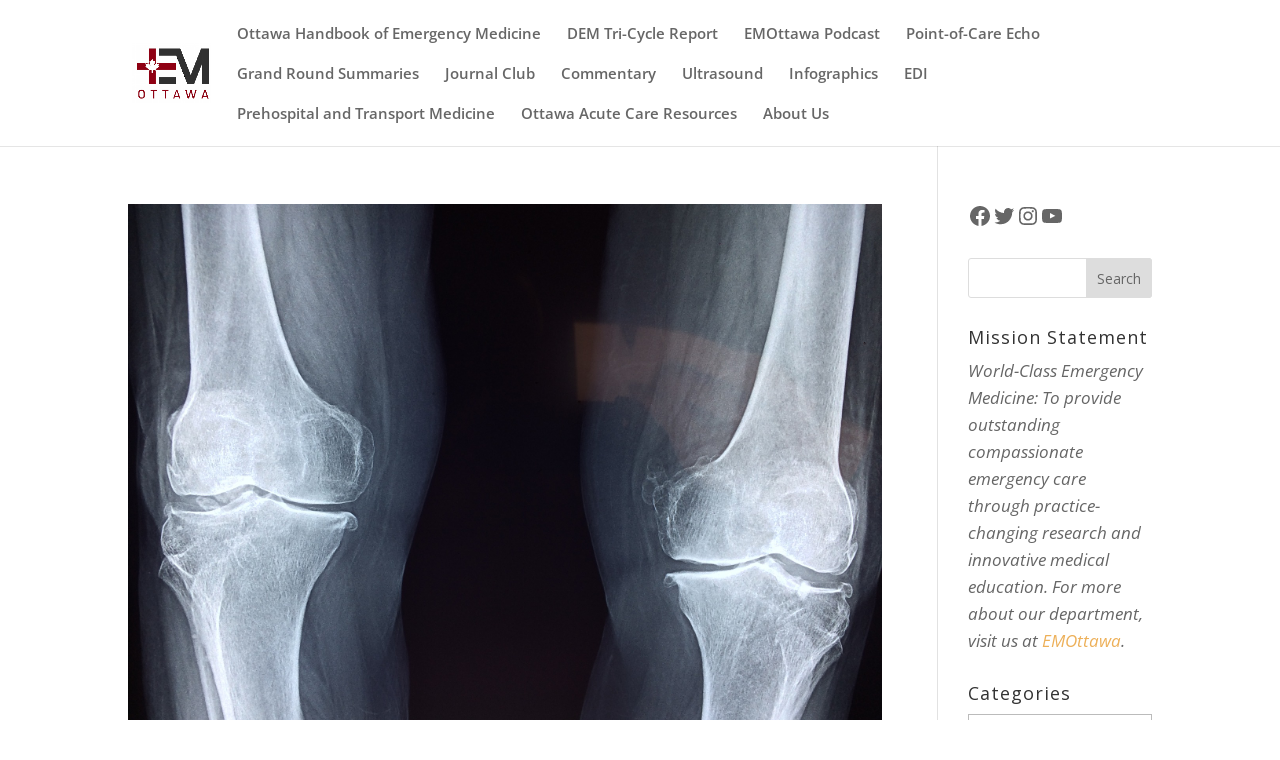

--- FILE ---
content_type: text/css
request_url: https://emottawablog.com/wp-content/plugins/easy-faq-with-expanding-text/faqstyle.css?ver=6.9
body_size: -27
content:
.bg_faq_closed, .bg_faq_opened {
cursor:pointer!important;
background-repeat: no-repeat;
}